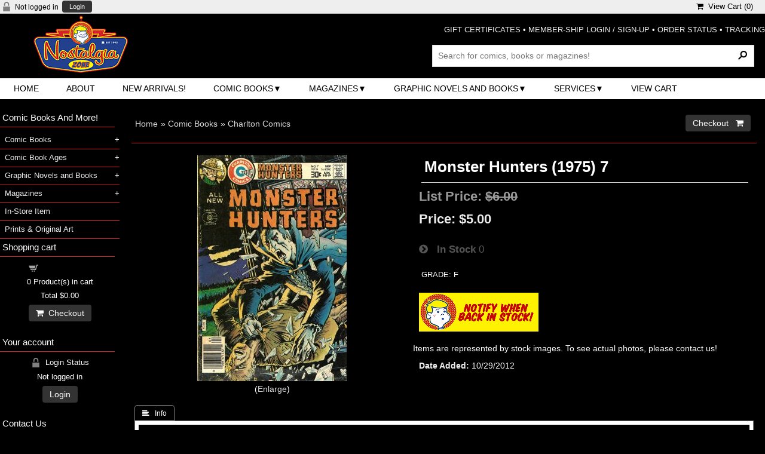

--- FILE ---
content_type: text/html
request_url: https://www.nostalgiazone.com/proddetail.asp?prod=MonsterHunters%281975%290007%28C%29Char
body_size: 56761
content:
<!DOCTYPE html>
<html><!-- #BeginTemplate "Templates/project.dwt" --><!-- DW6 -->
<head>

<meta charset="utf-8">
<meta name="viewport" content="width=device-width, initial-scale=1">
<!-- #BeginEditable "doctitle" -->
<title>Nostalgia Zone Buy, Sell and Trade: Monster Hunters (1975) 7 </title>
<meta name="Description" content="GRADE: F">
<!-- #EndEditable -->
<script async src="https://www.googletagmanager.com/gtag/js?id=G-JQDS2BBZEC"></script><script>	window.dataLayer = window.dataLayer || [];	function gtag(){dataLayer.push(arguments);}	gtag('js', new Date());	gtag('config', 'G-JQDS2BBZEC');</script>

<link href="css/ectcart.css?ver=116202582412AM" rel="stylesheet" type="text/css" />
<script src="js/ectcart.js?ver=116202582412AM"></script>

<link href="css/ectstylebase.css?ver=116202582412AM" rel="stylesheet" type="text/css" />

<link href="css/ectstyleproduct2.css?ver=116202582412AM" rel="stylesheet" type="text/css" />

<link href="css/ectstyleqbuy1.css?ver=116202582412AM" rel="stylesheet" type="text/css" />

<link href="css/ectstyledetails1.css?ver=116202582412AM" rel="stylesheet" type="text/css" />
<style>div.reviewprod,div.scwrap,div.scprice,div.sccarttotal,div.minicartcnt,div.ectsoftwrapper,div.qbuywrapper,div.tabpanelcontent,ul.TabbedPanelsTabGroup > li.TabbedPanelsTab,div.minimailsignup,select.prodfilter:not([multiple]), select.prodoption:not([multiple]){background-color:#000;color: #FFF;}a.ectlink:link,a.ectlink:visited,a.ectlink:active,li.ectmenuhassub1 > a{color:#EEE;}div.detaildescription,div.detailshortdescription{color:#FFF;background-color:#000}div.detailname h1{color:#FFF;}div.prodprice,div.prodid,div.prodcurrency,div.prodsku,div.proddateadded,div.prodmanufacturer,div.proddescription,div.ectbreadcrumb,div.catdesc{color:#EEE;}div.detailprice,div.detailid,div.detailcurrency,div.detailsku,div.detaildateadded,div.detailmanufacturer,div.reviews,div.previousnext,div.optiontext{color:#EEE;}div.category{width:49%;}
@media screen and (max-width: 800px) {div.category{width:99%;}}
div.product{width:32.3333333333333%;}
@media screen and (max-width: 800px) {div.product{width:49%;}}
@media screen and (max-width: 480px) {div.product{width:99%;}}
</style>
<link href="css/style.css" rel="stylesheet">
<link rel="stylesheet" href="https://cdnjs.cloudflare.com/ajax/libs/font-awesome/4.7.0/css/font-awesome.min.css">
<!-- #BeginEditable "head" -->
<meta property="og:type" content="product" />
<meta property="og:image" content="https://www.nostalgiazone.com/prodimages/large/MonsterHunters(1975)0007(C)Char-1.jpg">

<link href="SpryAssets/SpryTabbedPanels.css" rel="stylesheet" type="text/css" />
<script src="SpryAssets/SpryTabbedPanels.js"></script>
<!-- #EndEditable -->
<script>
	ect_megamenu('#FFF');
</script>
</head>

<body>
<div id="maincontainer">
  <div class="topsocial">
    <div class="topleftlinks">
      
<script>
var sfextensionabs='asp',
	xxPlsEntr="Please enter a value in the field",xxValEm="Please enter a valid email address.",xxRecapt="Please show you are a real human by completing the reCAPTCHA test",xxEFEm="Your Email",
	xxEFNam="Your Name",xxEFCmt="Your Comments",xxContUs="Contact Us",xxAskQue="&#xf27a; &nbsp;&nbsp;Ask A Question",xxCUBlur="Ask us a question about any of our store products or services and we\'ll get back to you right away.",
	xxEmFrnd="&#xf0e0; &nbsp;&nbsp;Email A Friend",xxEFBlr="Let your friends know all about the great deals that are on offer at this site. Just fill in the details below and click &quot;Send&quot;.",xxAccSuc="Your account was created successfully",xxMinLen="Please enter at least 6 characters in the field",
	xxAQBlr="Ask us a question about any of our store products and we'll get back to you right away.",xxPwd="Password",xxNow="now",xxInSecs="in %s seconds",xxName="Full Name",
	xxFulNam="This message will not be shown again.\nPlease be sure to enter your first and last name in the field",xxLOSuc="You have logged out successfully!",xxLISuc="Login Successful!",xxMesSuc="Your message was delivered successfully.";
var clientaddressoncreateacct=false,extraclientfield1="",extraclientfield2="",
	extraclientfield1required=false,extraclientfield2required=false,
	loginhash='4df34fedd362ff9bc0321b6cd56d94517df3aea4dab0716f43130256879f1b56',
	customeraccounturl="",
	recaptchasitekey='',nacaptchawidgetid='',nacaptchaok=false,nacaptcharesponse=false,contactcaptchawidgetid='',contactcaptchaok=false,contactcaptcharesponse=false,askqproductid='',
	lastloginattempt,checkedfullname=false,contactusthanks="",emailfriendthanks="",askaquestionthanks="",
	recaptchaenabled2=false,recaptchaenabled8=false,nocustomerloginpwlimit=false,
	nomailinglist=false,
	storeurlssl="",checkoutmode="",
	clientloginref="",clientloginref_sess="",

	loginrefurl=[];
</script>
<div id="softopaquediv" class="ectopaque" style="display:none" onclick="if(event.target==this)hideaccounts()" tabindex="0"><div class="ectsoftwrapper"><div class="scart scclose" role="img" onclick="hideaccounts()" title="Close Window"></div>
<div style="display:none;text-align:center" id="ectsoftpreload"><img style="margin:30px" src="images/preloader.gif" alt="Loading" class="ectpreloader"><br><br><input style="font-size:16px" class="ectbutton" type="button" value="Pause" onclick="document.getElementById('ectloadinggif').src='images/preloader.png'"></div>
<div id="ectsfsuccess" class="ectsfsuccess"></div>
<div class="sfcontact" id="ectcontactdiv" style="display:none">
<div class="softformheader" id="cuheader"></div>
<div id="contactblurb" class="contactblurb"></div>
<div class="ectsf2col"><div class="redstar"><label class="ectlabel" for="yourname">Your Name</label></div><div><input type="text" id="yourname" placeholder="Your Name" aria-required="true"></div></div>
<div class="ectsf2col"><div class="redstar"><label class="ectlabel" for="youremail">Your Email</label></div><div><input type="text" id="youremail" placeholder="Your Email" aria-required="true"></div></div>
<div class="ectsf2col"><div class="redstar"><label class="ectlabel" for="yourcomments">Your Comments</label></div><div><textarea class="softcomments" id="yourcomments" placeholder="Your Comments" aria-required="true"></textarea></div></div>
<div class="softformsend"><button type="button" class="ectbutton " id="contactsend" onclick="">Send</button><button type="button" class="ectbutton" onclick="hideaccounts()">Close Window</button></div>
</div>
<div class="sflogin" id="loginacctdiv" style="display:none">
<div class="softformheader" id="liaccterrordiv">Login Details</div>
<div class="ectsf2col"><div class="redstar"><label class="ectlabel" for="liemail">Email</label></div><div><input type="email" id="liemail" placeholder="Email" aria-required="true" disabled></div></div>
<div class="ectsf2col"><div class="redstar"><label class="ectlabel" for="lipass">Password</label></div><div><input type="password" id="lipass" placeholder="Password" aria-required="true" autocomplete="off"></div></div>
<div class="ectsf2col"><div class="softformjright"><input type="checkbox" class="ectcheckbox" id="licook"></div><div><label class="ectlabel" for="licook">Remember login on this computer?</label></div></div>
<div class="softformsend"><input type="button" value="Submit" class="ectbutton cartaccountlogin" id="cartaccountlogin" onclick="checkloginaccount()"><input type="button" value="New Account" class="ectbutton newaccount" onclick="displaynewaccount()"><input type="button" value="Forgot Password?" class="ectbutton forgotpassword" onclick="ectgonoabs('clientlogin.asp?mode=lostpassword')"></div>
</div>
<div class="sfnewaccount" id="newacctdiv" style="display:none">
<div class="softformheader" id="accounterrordiv">New Account</div>
<div class="ectsf2col"><div class="redstar"><label class="ectlabel" for="naname">Full Name</label></div><div><input type="text" id="naname" placeholder="Full Name" aria-required="true"></div></div>
<div class="ectsf2col"><div class="redstar"><label class="ectlabel" for="naemail">Email</label></div><div><input type="email" id="naemail" placeholder="Email" aria-required="true"></div></div>
<div class="ectsf2col"><div class="redstar"><label class="ectlabel" for="pass">Password</label></div><div><input type="password" id="pass" placeholder="Password" autocomplete="off" aria-required="true"></div></div>
<div class="ectsf2col">
<div class="softformjright"><input type="checkbox" class="ectcheckbox" id="allowemail" value="ON"></div>
<div><label class="ectlabel" for="allowemail">Allow Promotional Emails</label><div class="cartacclogineverdivulge">(We will never divulge your email to a 3rd party)</div></div>
</div>
<div class="softformsend"><input type="button" value="Create Account" class="ectbutton createaccount" onclick="checknewaccount()"></div>
</div>
</div>
</div>
<script>document.body.appendChild(ectById("softopaquediv"));</script>
<div class="minicartoneline">
	<div class="minicartoneline1"><img src="images/minipadlock.png" alt=""></div>

	<div class="minicartoneline2">Not logged in</div>
	<div class="minicartoneline3"><button type="button" class="ectbutton ectlink mincart" onclick="displayloginaccount()">Login</button></div>

</div>

    </div>
    
<div class="ectdp_minicartmainwrapper_ct" id="ectdp_minicartmainwrapper_ct">

<div class="ectdp_minicartmainwrapper">
    
	<div class="minicartcnt_dp ectdp_minicartopen" onmouseover="domcopen()" onmouseout="startmcclosecount()">
	<img src="images/arrow-down.png" style="vertical-align:text-top;" width="16" height="16" alt="Shopping cart" /> &nbsp;<a class="ectlink mincart" href="https://www.nostalgiazone.com/cart.asp"><i class="w3-margin-right fa  fa-shopping-cart"></i> &nbsp;View Cart (<span class="ectMCquant">0</span>)</a>
	</div>
    <div class="ectdp_minicartcontainer" id="ectdp_minicartcontainer" style="display:none;" onmouseover="domcopen()" onmouseout="startmcclosecount()">
<div class="minicartcnt_dp ectdp_empty">Your shopping cart is currently empty</div><div class="minicartcnt_dp"><button type="button" class="ectbutton dpminicartclose" onclick="domcclose()"><i class="w3-margin-right fa fa-close"></i> &nbsp;Close</button></div>
    </div>
</div>

</div>
<script>
var mctmrid=0,ajaxobj,ajaxobjrf;
function domcopen(){
	clearTimeout(mctmrid);
	document.getElementById('ectdp_minicartcontainer').style.display='';
}
function domcclose(){
	document.getElementById('ectdp_minicartcontainer').style.display='none';
}
function startmcclosecount(){
	mctmrid=setTimeout("domcclose()",400);
}
function mcpagerefresh(){
	if(ajaxobj.readyState==4){
		//document.getElementById('ectdp_minicartmainwrapper_ct').innerHTML=ajaxobj.responseText;
		document.location.reload();
	}
}
function refreshmcwindow(){
	if(ajaxobjrf.readyState==4){
		//alert(ajaxobjrf.responseText);
		document.getElementById('ectdp_minicartmainwrapper_ct').innerHTML=ajaxobjrf.responseText;
	}
}
function dodeleteitem(cartid){
	ajaxobj=window.XMLHttpRequest?new XMLHttpRequest():new ActiveXObject("MSXML2.XMLHTTP");
	ajaxobj.onreadystatechange=mcpagerefresh;
	ajaxobj.open("GET", "vsadmin/miniajaxdropdowncart.asp?action=deleteitem&cartid="+cartid,true);
	ajaxobj.setRequestHeader("Content-type","application/x-www-form-urlencoded");
	ajaxobj.send('');
}
function dorefreshmctimer(){
	setTimeout("dorefreshmc()",1000);
}
function dorefreshmc(){
	ajaxobjrf=window.XMLHttpRequest?new XMLHttpRequest():new ActiveXObject("MSXML2.XMLHTTP");
	ajaxobjrf.onreadystatechange=refreshmcwindow;
	ajaxobjrf.open("GET", "vsadmin/miniajaxdropdowncart.asp?action=refresh",true);
	ajaxobjrf.setRequestHeader("Content-type","application/x-www-form-urlencoded");
	ajaxobjrf.send('');
}
function addOnclick(elem, func) {
    var old=elem.onclick;
    if(typeof elem.onclick!='function'){
        elem.onclick=func;
    }else{
        elem.onclick=function(){
            if(old) old();
            func();
        };        
    }
}
function addbuttonclickevent(){
	var buybuttons=document.getElementsByClassName('buybutton');
	for(var i = 0; i < buybuttons.length; i++) {
		var buybutton=buybuttons[i];
		addOnclick(buybutton, dorefreshmctimer);
	}
}
if(window.addEventListener){
	window.addEventListener("load",addbuttonclickevent);
}else if(window.attachEvent)
    window.attachEvent("load", addbuttonclickevent);
</script>

  </div>
  <div id="header">
      <div class="logo"> <img src="images/logo.gif" width="270" height="96" border="0" alt="logo" /> </div>
      <div class="hdrR"> <span class="toptextlinks"> <a href="giftcertificate.asp">GIFT CERTIFICATES</a> &bull; <a href="clientlogin.asp">MEMBER-SHIP LOGIN / SIGN-UP</a> &bull; <a href="orderstatus.asp">ORDER STATUS</a> &bull; <a href="tracking.asp">TRACKING</a><br />
        <br />
        </span>
        <div class="searchbox">
          <div class="search_bg">
            <form method="post" action="search.asp">
              <input type="hidden" name="posted" value="1">
              <input type="hidden" name="nobox" value="true">
              <input type="text" name="stext" class="search_text" placeholder="Search for comics, books or magazines!" aria-label="Search Products" aria-label="Search Products">
              <input type="submit" class="search_button" value="&#160;">
            </form>
          </div>
        </div>
      </div>
      <div class="clr"></div>

      <div class="menu-container">
			<!-- mega menu start -->
				        <nav class="ectmegamenu">
				          <ul>
				            <!-- 3 links, no drop downs -->
				            <li><a href="default.asp">Home</a></li>
				            <li><a href="about.asp">About</a></li>
				            <li><a href="products.asp?cat=New+Arrivals%21&sortby=9&filter=">New Arrivals!</a></li>
			            <!-- third mega menu display - 1 column -->
				            <li><a href="categories.asp?cat=Comic+Books">Comic Books</a>
				              <ul>
				                <li><a href="products.asp?cat=3D+Comics">3D Comics</a></li>
				                <li><a href="products.asp?cat=ACG+Comics">ACG Comics</a></li>
				                <li><a href="products.asp?cat=Alt-Indie+Comics+(F+to+NM)">Alt-Indie Comics (F to NM)</a></li>
				                <li><a href="products.asp?cat=Alt-Indie+Comics+(Graded)">Alt-Indie Comics (Graded)</a></li>
				                <li><a href="products.asp?cat=Archie+Comics">Archie Comics</a></li>
				                <li><a href="products.asp?cat=Archie+Comic+Digests">Archie Comic Digests</a></li>
				                <li><a href="products.asp?cat=Archie+Non-Humor+Comics">Archie Non-Humor Comics</a></li>
				                <li><a href="products.asp?cat=Atlas+%2F+Pre-Hero+Marvel+Comics">Atlas / Pre-Hero Marvel Comics</a></li>
				                <li><a href="products.asp?cat=Atlas+%2F+Seaboard+Comics">Atlas / Seaboard Comics</a></li>
				                <li><a href="products.asp?cat=Car+Comics">Car Comics</a></li>
				                <li><a href="products.asp?cat=Charlton+Comics">Charlton Comics</a></li>
				                <li><a href="products.asp?cat=Classics+Illustrated+Comics">Classics Illustrated Comics</a></li>
				                <li><a href="products.asp?cat=Comic+Reprints">Comic Reprints</a></li>
				                <li><a href="products.asp?cat=Crime+Comics">Crime Comics</a></li>
				                <li><a href="products.asp?cat=DC+Comics+(F+to+NM)">DC Comics (F to NM)</a></li>
				                <li><a href="products.asp?cat=DC+Comics+(Graded)">DC Comics (Graded)</a></li>
				                <li><a href="products.asp?cat=DC+Comic+Digests">DC Comic Digests</a></li>
				                <li><a href="products.asp?cat=DC+Humor+Comics">DC Humor Comics</a></li>
				                <li><a href="products.asp?cat=DC+%2F+Whitman+Comics">DC / Whitman Comics</a></li>
				                <li><a href="products.asp?cat=Dell+%2F+Gold+Key+%2F+Whitman+Comics">Dell / Gold Key / Whitman Comics</a></li>
				                <li><a href="products.asp?cat=Dennis+The+Menace+Comics">Dennis The Menace Comics</a></li>
				                <li><a href="products.asp?cat=Dennis+The+Menace+Comic+Digests">Dennis The Menace Comic Digests</a></li>
				                <li><a href="products.asp?cat=Disney+Comics+(F+to+NM)">Disney Comics (F to NM)</a></li>
				                <li><a href="products.asp?cat=Disney+Comics+(Graded)">Disney Comics (Graded)</a></li>
				                <li><a href="products.asp?cat=Disney+Comic+Digests">Disney Comic Digests</a></li>
				                <li><a href="products.asp?cat=Disney+Comic+Digests">Disney Movie Comics</a></li>
				                <li><a href="products.asp?cat=EC+Comics">EC Comics</a></li>
				                <li><a href="products.asp?cat=EC+Comics+Reprint+(F+to+NM)">EC Comics Reprint (F to NM)</a></li>
				                <li><a href="products.asp?cat=EC+Comics+Reprint+(Graded)">EC Comics Reprint (Graded)</a></li>
				                <li><a href="products.asp?cat=Fawcett+Comics">Fawcett Comics</a></li>
				                <li><a href="products.asp?cat=Felix+The+Cat+Comics">Felix The Cat Comics</a></li>
				                <li><a href="products.asp?cat=Fiction+House+Comics">Fiction House Comics</a></li>
				                <li><a href="products.asp?cat=Foreign+Comics">Foreign Comics</a></li>
				                <li><a href="products.asp?cat=Giveaway+Comics">Giveaway Comics</a></li>
				                <li><a href="products.asp?cat=Gold+Key+Comic+Digests">Gold Key Comic Digests</a></li>
				                <li><a href="products.asp?cat=Harvey+Comics">Harvey Comics</a></li>
				                <li><a href="products.asp?cat=Harvey+Non-Humor+Comics">Harvey Non-Humor Comics</a></li>
				                <li><a href="products.asp?cat=Horror+Comics">Horror Comics</a></li>
				                <li><a href="products.asp?cat=Humor+Comics">Humor Comics</a></li>
				                <li><a href="products.asp?cat=Image+Comics">Image Comics</a></li>
				                <li><a href="products.asp?cat=Jay+Ward+Comics">Jay Ward Comics</a></li>
				                <li><a href="products.asp?cat=Lev+Gleason+Comics">Lev Gleason Comics</a></li>
				                <li><a href="products.asp?cat=King+Comics">King Comics</a></li>
				                <li><a href="products.asp?cat=Marvel+Comics+(F+to+NM)">Marvel Comics (F to NM)</a></li>
				                <li><a href="products.asp?cat=Marvel+Comics+(Graded)">Marvel Comics (Graded)</a></li>
				                <li><a href="products.asp?cat=Marvel+Comic+Digests">Marvel Comic Digests</a></li>
				                <li><a href="products.asp?cat=Miscellaneous+Comics">Miscellaneous Comics</a></li>
				                <li><a href="products.asp?cat=Movie+Comics">Movie Comics</a></li>
				                <li><a href="products.asp?cat=Music+Comics">Music Comics</a></li>
				                <li><a href="products.asp?cat=Mystery+and+Suspense+Comics">Mystery and Suspense Comics</a></li>
				                <li><a href="products.asp?cat=Newspaper+Strip+Comic+Reprints">Newspaper Strip Comic Reprints</a></li>
				                <li><a href="products.asp?cat=Paul+Terry+Comics">Paul Terry Comics</a></li>
				                <li><a href="products.asp?cat=The+Phantom+Comics">The Phantom Comics</a></li>
				                <li><a href="products.asp?cat=Quality+Comics">Quality Comics</a></li>
				                <li><a href="products.asp?cat=Religious+Comics">Religious Comics</a></li>
				                <li><a href="products.asp?cat=Romance+Comics">Romance Comics</a></li>
				                <li><a href="products.asp?cat=Sports+Comics">Sports Comics</a></li>
				                <li><a href="products.asp?cat=Star+Wars+Comics">Star Wars Comics</a></li>
				                <li><a href="products.asp?cat=Tower+Comics">Tower Comics</a></li>
				                <li><a href="products.asp?cat=Treasury-Size+Comics">Treasury-Size Comics</a></li>
				                <li><a href="products.asp?cat=TV+Comics">TV Comics</a></li>
				                <li><a href="products.asp?cat=Underground+Comics">Underground Comics</a></li>
				                <li><a href="products.asp?cat=Under-Sized+Comics">Under-Sized Comics</a></li>
				                <li><a href="products.asp?cat=War+Comics">War Comics</a></li>
				                <li><a href="products.asp?cat=Western+Comics">Western Comics</a></li>
				              </ul>
				            </li>
				            <!-- third mega menu display - 1 column -->
				            <li><a href="categories.asp?cat=Magazines">Magazines</a>
				              <ul>
				                <li><a href="products.asp?cat=Fanzines+and+Oversize">Fanzines and Oversize</a></li>
				                <li><a href="products.asp?cat=Foreign+Magazines">Foreign Magazines</a></li>
				                <li><a href="products.asp?cat=Magazines">Magazines</a></li>
				              </ul>
				            </li>
				            <!-- third mega menu display - 1 column -->
						    <li><a href="categories.asp?cat=Graphic+Novels+and+Books">Graphic Novels and Books</a>
							  <ul>
								<li><a href="products.asp?cat=Activity+Books">Activity Books</a></li>
								<li><a href="products.asp?cat=Over-Sized+Books">Over-Sized Books</a></li>
								<li><a href="products.asp?cat=Paperback+Books">Paperback Books</a></li>
							  </ul>
				            </li>
				            <!-- third mega menu display - 1 column -->
				            <li><a href="#">Services</a>
				              <ul>
				                <li><a href="clientlogin.asp">Your Account</a></li>
				                <li><a href="orderstatus.asp">Order Status</a></li>
				                <li><a href="tracking.asp">Order tracking</a></li>
				                <li><a href="giftcertificate.asp">Gift Certificates</a></li>
				              </ul>
				            </li>
				            <!-- single link display -->
				            <li><a href="cart.asp">View Cart</a></li>
				          </ul>
				        </nav>
    	<!-- mega menu end -->
    </div>
  </div>
  <div id="mainwrapper">
    <div id="maincontent" role="main"> <!-- #BeginEditable "Body" -->
<div class="store">
<script src="https://www.paypal.com/sdk/js?client-id=BAAfU2-nUkeq_6OynLtAu5GaEWoAT4UqMeriNe1CdK4Zjgwp5wrE1kBCnXPM20OZuQqDNzBiTI_-As0htI&currency=USD&components=messages" data-partner-attribution-id="EcommerceTemplates_Ecom_PPCP"></script>

<div id="notifyinstockcover" class="ectopaque" style="display:none" onclick="if(event.target==this)this.style.display='none'" tabindex="0">
	<div class="ectsoftwrapper"><div class="scart scclose" role="img" onclick="closeinstock()" title="Close Window"></div>
		<div class="softformheader">We're really sorry...</div>
		<div style="margin:20px;text-align:center"><h2>We don't currently have that one in stock</h2></div>
		<div style="padding:20px;text-align:center;font-weight:bold;">Please add your email and we'll notify you when it's back</div>
		<div style="padding:20px;" class="ectsf2col"><div><label class="ectlabel" for="nsemailadd">Email</label></div><div><input class="ectinput" id="nsemailadd" type="text"></div></div>
		<div class="softformsend"><input type="button" class="ectbutton" value="Email Me" onclick="regnotifystock()"></div>
	</div>
</div>
<input type="hidden" id="hiddencurr" value="$0.00"><div id="opaquediv" class="ectopaque" style="display:none" onclick="if(event.target==this)this.style.display='none'" tabindex="0"></div><script>
/* <![CDATA[ */
var xxAddWiL="The following items have been added to the wish list: ",xxBakOpt="Some of these options are not currently in stock but are available to back order.",xxCarCon="Cart contents",xxClkHere="click here",xxClsWin="Close Window",xxCntShp="Continue Shopping",xxCntTax="Country Tax",xxDigits="Please enter only digits in this field.",xxDscnts="Discounts",xxEdiOrd="Edit Order",xxEntMul="Please enter a quantity for at least one option.",xxHasAdd="has been added",xxInStNo="You will be notified by email when the product is back in stock.",xxInvCha="The following characters are invalid:",xxListPrice="<div class=\"origprice\">List Price: <span class=\"liststrike\">%s</span></div>",xxAddToC="&#xf290; &nbsp;&nbsp;Add to Cart",xxNotBaS="Notify when back in stock",xxNotSto="The following product isn't currently available in our store",xxBakOrd="Back Order &nbsp;&nbsp;&#xf290;",xxOpSkTx=" (%s)",xxOptOOS="I'm sorry, that particular option is currently out of stock",xxOutStok="Out&nbsp;of&nbsp;Stock",xxPrd255="Please enter a maximum of 255 chars in the field indicated.",xxPrdChs="Please choose from the available product options.",xxPrdEnt="Please enter a value where indicated.",xxPrice="Price",xxSCAdOr="The following items have been added to your order.",xxSCBakO="Item not currently in stock but placed on back order - select &quot;Edit Order&quot; to modify purchase.",xxSCCarT="Cart total",xxSCItem="item(s)",xxSCStkW="STOCK WARNING: Low stock on selected item, please click &quot;Edit Order&quot; to accept stock level.",xxCOTxt="Checkout &nbsp;&nbsp;&#xf07a;",xxValEm="Please enter a valid email address.";
var currencyseparator=' ',extension='.asp',extensionabs='asp',imgsoftcartcheckout='<input type="button" value="Checkout &nbsp;&nbsp;&#xf07a;" class="ectbutton sccheckout" onclick="ectgonoabs(\'cart.asp\')">',notifybackinstock=true,pricezeromessage="",showinstock=true,showtaxinclusive=0,storeurlssl='https://www.nostalgiazone.com/',tax=0,txtcollen=8000,usestockmanagement=true,yousavetext="",zero2dps='0.00',currFormat1='',currFormat2='',currFormat3='',currSymbol1='',currSymbol2='',currSymbol3='',currRate1=0,currRate2=0,currRate3=0;

function updateoptimage(theitem,themenu,opttype){
var imageitemsrc='',mzitem,theopt,theid,imageitem,imlist,imlistl,fn=window['updateprice'+theitem];
fn();
if(opttype==1){
	theopt=document.getElementsByName('optn'+theitem+'x'+themenu);
	for(var i=0; i<theopt.length; i++){
		if(theopt[i].checked)theid=theopt[i].value;
		ectremoveclass(theopt[i],'ectwarning');
	}
}else{
	theopt=ectById('optn'+theitem+'x'+themenu);
	ectremoveclass(theopt,'ectwarning');
	theid=theopt.options[theopt.selectedIndex].value;
}

	if(imageitem=ectById((globalquickbuyid!==''?'qb':'prod')+"image"+theitem)){
		if(altimage_small!=''){
			if(typeof(imageitem.src)!='unknown')imageitem.src=vsdecimg(altimage_small);
		}else if(aIM[theid]){
			if(typeof(imageitem.src)!='unknown')imageitem.src=vsdecimg(aIM[theid]);
		}
	}
	altimage_small='';
	altimage_large='';
}
function updateprodimage2(isqb,theitem,isnext){
var imlist=pIM[theitem];
if(!pIX[theitem])pIX[theitem]=0;
if(isnext) pIX[theitem]++; else pIX[theitem]--;
if(pIX[theitem]<0) pIX[theitem]=imlist.length-1;
if(pIX[theitem]>=imlist.length) pIX[theitem]=0;
if(ectById((isqb?'qb':'prod')+"image"+theitem)){
	var telem=ectById((isqb?'qb':'prod')+"image"+theitem);
	var imgsrc=vsdecimg(imlist[pIX[theitem]]);
	var fileext=imgsrc.split('.').pop().toLowerCase();
	telem.src='';
	if(ectisvideoext(fileext)){
		if(telem.nodeName.toUpperCase()!='VIDEO') telem=swapimgandvideoelem(telem,'video');
	}else{
		if(telem.nodeName.toUpperCase()!='IMG') telem=swapimgandvideoelem(telem,'img');
	}
	telem.src=imgsrc;
}
ectById((isqb?'qb':'extra')+"imcnt"+theitem).innerHTML=pIX[theitem]+1;

return false;
}

/* ]]> */
</script>
<script>
/* <![CDATA[ */pIX[999]=0;pIM[999]=['prodimages/giant/MonsterHunters(1975)0007(C)Char-1.jpg'];
function showgiantimage(){

document.getElementById('giantimgspan').style.display='';
document.getElementById('mainbodyspan').style.display='none';
displayprodimagenum(999,pIX[0]?pIX[0]:0);

}
function hidegiantimage(){
document.getElementById('giantimgspan').style.display='none';
document.getElementById('mainbodyspan').style.display='';
return(false);
}
function showgiantrightleft(doshow){
	document.getElementById('giantimgleft').style.display=document.getElementById('giantimgright').style.display=doshow?'':'none';
}
function displayprodimagenum(theitem,imagenum){
var imlist=pIM[theitem];
pIX[theitem]=imagenum;
if(document.getElementById("prodimage"+theitem)){
	var telem=document.getElementById("prodimage"+theitem);
	var imgsrc=vsdecimg(altimage_large!=''?altimage_large:imlist[pIX[theitem]]);
	var fileext=imgsrc.split('.').pop().toLowerCase();
	telem.src='';
	if(ectisvideoext(fileext)){
		if(telem.nodeName.toUpperCase()!='VIDEO') telem=swapimgandvideoelem(telem,'video');
	}else{
		if(telem.nodeName.toUpperCase()!='IMG') telem=swapimgandvideoelem(telem,'img');
	}
	telem.src=imgsrc;
}
if(document.getElementById("extraimcnt"+theitem))document.getElementById("extraimcnt"+theitem).innerHTML=pIX[theitem]+1;
return false;
}
/* ]]> */
</script>

<div id="giantimgspan" class="ectopaque" style="display:none" onclick="if(event.target==this)hidegiantimage()" tabindex="0">
	<div class="giantimgdiv" style="display:flex;background-color:#FFFFFF;width:98%;height:97%;margin:1%;border-radius:8px;box-shadow:5px 5px 2px #666;overflow-x:auto">

		<div class="giantimg" style="margin:3px 10px 4px 4px;flex-grow:1">
			<div class="giantimgheader">
				<div class="giantimgclose scclose" role="img" onclick="hidegiantimage()" title="Close Window"></div>
				<div class="giantimgname" style="text-align:center;margin:9px;font-size:1.3em"><a href="#" onclick="return hidegiantimage()">Monster Hunters (1975) 7 </a></div>
			</div>
			<div style="position:relative;display:inline-block">
				<img class="giantimage allprodimages" id="prodimage999" src="" alt="Monster Hunters (1975) 7 ">

			</div>
		</div>
		<div style="clear:both;margin-bottom:10px"></div>
	</div>
</div>
<div id="mainbodyspan" class="proddetail MonsterHunters(1975)0007(C)Char" itemscope itemtype="http://schema.org/Product"><link itemprop="mainEntityOfPage" href="proddetail.asp?prod=MonsterHunters%281975%290007%28C%29Char"><form method="post" id="ectform0" action="cart.asp" onsubmit="return formvalidator0(this)"><script>/* <![CDATA[ */function formvalidator0(theForm){
var fvsuccess=true;
if(fvsuccess) gtag("event","add_to_cart",{ currency:'USD',value:5.00,items:[{item_id:'MonsterHunters(1975)0007(C)Char',item_name:'Monster Hunters (1975) 7 ',index:0,item_category:'Charlton Comics',price:5.00,quantity:1}]});
return(fvsuccess);}
/* ]]> */</script><div class="catnavandcheckout catnavdetail"><div class="catnavigation catnavdetail"><a class="ectlink" href="categories.asp">Home</a><div class="ectbreadcrumb">&raquo; <a class="ectlink" href="categories.asp?cat=Comic+Books">Comic Books</a></div><div class="ectbreadcrumb">&raquo; <a class="ectlink" href="products.asp?cat=Charlton+Comics">Charlton Comics</a></div></div>
<div class="catnavcheckout"><input type="button" value="Checkout &nbsp;&nbsp;&#xf07a;" class="ectbutton checkoutbutton" onclick="ectgonoabs('cart.asp')"></div></div>
<div itemprop="image" itemscope itemtype="https://schema.org/ImageObject" class="detailimage allprodimages ectnomagicimage"><img itemprop="url" id="prodimage0" class="detailimage allprodimages" src="prodimages/large/MonsterHunters(1975)0007(C)Char-1.jpg" alt="Monster Hunters (1975) 7 "><div class="imagenavigator detailimagenavigator">&nbsp; <span class="extraimage extraimgnumof"><a class="ectlink" href="javascript:showgiantimage()">Enlarge</a></span> &nbsp;</div></div><div class="detailname"><h1 itemprop="name">Monster Hunters (1975) 7 </h1></div><div class="detaillistprice" id="listdivec0"><div class="origprice">List Price: <span class="liststrike">$6.00</span></div></div><div class="detailprice" itemprop="offers" itemscope itemtype="http://schema.org/Offer"><meta itemprop="priceCurrency" content="USD"><strong>Price:</strong> <span class="price" id="pricediv0" itemprop="price" content="5.00">$5.00</span><link itemprop="url" href="proddetail.asp?prod=MonsterHunters%281975%290007%28C%29Char"> <div data-pp-message data-pp-amount="5" class="paylaterquote detailpaylaterquote"></div>
</div><div class="detailinstock"><span class="detailinstocklabel"><i class="w3-margin-right fa fa-chevron-circle-right"></i> &nbsp;&nbsp;In Stock</span> 0</div><div class="detailshortdescription">GRADE: F</div><div class="addtocart detailaddtocart detailoutofstock"><img style="cursor:pointer" src="images/notify.gif" class="notifystock detailnotifystock" onclick="return notifyinstock(false,'MonsterHunters(1975)0007(C)Char','MonsterHunters(1975)0007(C)Char',0)" alt="Notify when back in stock"></div><div class="detailcontentregion detailregionid1">Items are represented by stock images. To see actual photos, please contact us!</div>
<div class="detaildateadded"><div class="detaildateaddedlabel">Date Added</div><div class="detaildateaddeddate">10/29/2012</div></div><div class="detaildescription detaildescriptiontabs"><div class="TabbedPanels" id="TabbedPanels1"><ul class="TabbedPanelsTabGroup"><li class="TabbedPanelsTab" tabindex="0">&#xf036;&nbsp;&nbsp;&nbsp;Info</li></ul><div class="TabbedPanelsContentGroup"><div class="tabpanelcontent" itemprop="description">GRADE: F<br>CONDITION NOTES: None<br>GENERAL NOTES: September 1976<br>Mike Zeck cover art<br><br>"Statuette"<br>Steve Clement script, Enrique Nieto art<br><br>"A Fitting Wife"<br>Joe Molloy script, Nieto-esque Marti art<br><br>"Blood Oath"<br>Mike Zeck story and art<br><br>"Curse of the Leopard Man!"<br>Tom Sutton art</div></div></div><script>var TabbedPanels1=new Spry.Widget.TabbedPanels("TabbedPanels1");</script></div><div class="previousnext"><a class="ectlink" href="proddetail.asp?prod=MidnightTales%281972%290016%28R%29Char"><strong>&laquo; Previous</strong></a> | <a class="ectlink" href="proddetail.asp?prod=MonsterHunters%281975%290008%28R%29Char"><strong>Next &raquo;</strong></a></div><div class="searchwords"><div class="searchwordsheading"><i class="w3-margin-right fa fa-search"></i> Search words</div><a class="ectlink searchwords" href="search.asp?pg=1&amp;stext="></a> <a class="ectlink searchwords" href="search.asp?pg=1&amp;stext=Charlton+Comics">Charlton Comics</a> <a class="ectlink searchwords" href="search.asp?pg=1&amp;stext=September+1976">September 1976</a> <a class="ectlink searchwords" href="search.asp?pg=1&amp;stext=Steve+Clement">Steve Clement</a> <a class="ectlink searchwords" href="search.asp?pg=1&amp;stext=Enrique+Nieto">Enrique Nieto</a> <a class="ectlink searchwords" href="search.asp?pg=1&amp;stext=Joe+Molloy">Joe Molloy</a> <a class="ectlink searchwords" href="search.asp?pg=1&amp;stext=Marti">Marti</a> <a class="ectlink searchwords" href="search.asp?pg=1&amp;stext=Mike+Zeck">Mike Zeck</a> <a class="ectlink searchwords" href="search.asp?pg=1&amp;stext=Tom+Sutton">Tom Sutton</a></div><div class="socialmediabuttons"><div class="socialmediabutton smaskaquestion"><input type="button" value="&#xf27a; &nbsp;&nbsp;Ask A Question" class="ectbutton smaskaquestion" onclick="displayectcontact('askquestion','MonsterHunters%281975%290007%28C%29Char')"></div><div class="socialmediabutton smlinkedin"><script src="//platform.linkedin.com/in.js">lang:en_US</script><script type="IN/Share" data-url="https://www.nostalgiazone.com/proddetail.asp?prod=MonsterHunters%281975%290007%28C%29Char" data-counter="right"></script></div><div class="socialmediabutton smtwitter"><script async src="https://platform.twitter.com/widgets.js"></script><a class="twitter-share-button" lang="" href="https://twitter.com/intent/tweet" data-size="default" data-url="https://www.nostalgiazone.com/proddetail.asp?prod=MonsterHunters%281975%290007%28C%29Char">Tweet</a></div><div class="socialmediabutton smpinterest"><a data-pin-do="buttonBookmark" data-pin-save="true" href="https://www.pinterest.com/pin/create/button/"></a><script async defer src="//assets.pinterest.com/js/pinit.js"></script></div><div class="socialmediabutton smfacebook"><div id="fb-root"></div><script>(function(d,s,id){var js, fjs = d.getElementsByTagName(s)[0];if (d.getElementById(id)) return;js = d.createElement(s); js.id = id;js.src = "https://connect.facebook.net/en_US/sdk.js#xfbml=1&version=v3.0";fjs.parentNode.insertBefore(js, fjs);}(document, 'script', 'facebook-jssdk'));</script><div class="fb-like" data-href="https://www.nostalgiazone.com/proddetail.asp?prod=MonsterHunters%281975%290007%28C%29Char" data-layout="button_count" data-action="like" data-size="small" data-show-faces="false" data-share="true"></div></div></div></form></div><script>gtag("event","view_item",{ currency:'USD',value:5,items:[{item_id:'MonsterHunters(1975)0007(C)Char',item_name:'Monster Hunters (1975) 7 ',index:1,item_category:'Charlton Comics',price:5}]});</script>

</div>

<!-- #EndEditable --> </div>
  </div>
  <div class="lefthand">
    <nav class="leftside">
      <div class="menutop">Comic Books And More!</div>
      <ul class="ectverticalmenu2 ectmenu1" style="list-style:none"><li id="ect0_12"><a href="#">Comic Books</a></li>
<li class="ectsub ectraq1" id="ect0_20"><a href="products.asp?cat=New+Arrivals%21">New Arrivals!</a></li>
<li class="ectsub ectraq1" id="ect0_14"><a href="products.asp?cat=3D+Comics">3D Comics</a></li>
<li class="ectsub ectraq1" id="ect0_15"><a href="products.asp?cat=ACG+Comics">ACG Comics</a></li>
<li class="ectsub ectraq1" id="ect0_60"><a href="products.asp?cat=Alt-Indie+Comics+%28F+to+NM%29">Alt-Indie Comics (F to NM)</a></li>
<li class="ectsub ectraq1" id="ect0_97"><a href="products.asp?cat=Alt-Indie+Comics+%28Graded%29">Alt-Indie Comics (Graded)</a></li>
<li class="ectsub ectraq1" id="ect0_16"><a href="products.asp?cat=Archie+Comics">Archie Comics</a></li>
<li class="ectsub ectraq1" id="ect0_18"><a href="products.asp?cat=Archie+Comic+Digests">Archie Comic Digests</a></li>
<li class="ectsub ectraq1" id="ect0_8"><a href="products.asp?cat=Archie+Gaming+Comics">Archie Gaming Comics</a></li>
<li class="ectsub ectraq1" id="ect0_17"><a href="products.asp?cat=Archie+Non-Humor+Comics">Archie Non-Humor Comics</a></li>
<li class="ectsub ectraq1" id="ect0_68"><a href="products.asp?cat=Atlas+%2F+Pre-Hero+Marvel+Comics">Atlas / Pre-Hero Marvel Comics</a></li>
<li class="ectsub ectraq1" id="ect0_71"><a href="products.asp?cat=Atlas+%2F+Seaboard+Comics">Atlas / Seaboard Comics</a></li>
<li class="ectsub ectraq1" id="ect0_21"><a href="products.asp?cat=Car+Comics">Car Comics</a></li>
<li class="ectsub ectraq1" id="ect0_22"><a href="products.asp?cat=Charlton+Comics">Charlton Comics</a></li>
<li class="ectsub ectraq1" id="ect0_23"><a href="products.asp?cat=Classics+Illustrated+Comics">Classics Illustrated Comics</a></li>
<li class="ectsub ectraq1" id="ect0_25"><a href="products.asp?cat=Comic+Reprints">Comic Reprints</a></li>
<li class="ectsub ectraq1" id="ect0_27"><a href="products.asp?cat=Crime+Comics">Crime Comics</a></li>
<li class="ectsub ectraq1" id="ect0_28"><a href="products.asp?cat=DC+Comics+%28F+to+NM%29">DC Comics (F to NM)</a></li>
<li class="ectsub ectraq1" id="ect0_92"><a href="products.asp?cat=DC+Comics+%28Graded%29">DC Comics (Graded)</a></li>
<li class="ectsub ectraq1" id="ect0_29"><a href="products.asp?cat=DC+Comic+Digests">DC Comic Digests</a></li>
<li class="ectsub ectraq1" id="ect0_31"><a href="products.asp?cat=DC+Humor+Comics">DC Humor Comics</a></li>
<li class="ectsub ectraq1" id="ect0_30"><a href="products.asp?cat=DC+%2F+Whitman+Comics">DC / Whitman Comics</a></li>
<li class="ectsub ectraq1" id="ect0_32"><a href="products.asp?cat=Dell+%2F+Gold+Key+%2F+Whitman+Comics">Dell / Gold Key / Whitman Comics</a></li>
<li class="ectsub ectraq1" id="ect0_34"><a href="products.asp?cat=Dennis+The+Menace+Comics">Dennis The Menace Comics</a></li>
<li class="ectsub ectraq1" id="ect0_58"><a href="products.asp?cat=Dennis+The+Menace+Comic+Digests">Dennis The Menace Comic Digests</a></li>
<li class="ectsub ectraq1" id="ect0_1"><a href="products.asp?cat=Digests">Digests</a></li>
<li class="ectsub ectraq1" id="ect0_89"><a href="products.asp?cat=Disney+Comics+%28F+to+NM%29">Disney Comics (F to NM)</a></li>
<li class="ectsub ectraq1" id="ect0_35"><a href="products.asp?cat=Disney+Comics+%28Graded%29">Disney Comics (Graded)</a></li>
<li class="ectsub ectraq1" id="ect0_36"><a href="products.asp?cat=Disney+Comic+Digests">Disney Comic Digests</a></li>
<li class="ectsub ectraq1" id="ect0_80"><a href="products.asp?cat=Disney+Movie+Comics">Disney Movie Comics</a></li>
<li class="ectsub ectraq1" id="ect0_37"><a href="products.asp?cat=EC+Comics">EC Comics</a></li>
<li class="ectsub ectraq1" id="ect0_38"><a href="products.asp?cat=EC+Comics+Reprint+%28F+to+NM%29">EC Comics Reprint (F to NM)</a></li>
<li class="ectsub ectraq1" id="ect0_6"><a href="products.asp?cat=EC+Comics+Reprint+%28Graded%29">EC Comics Reprint (Graded)</a></li>
<li class="ectsub ectraq1" id="ect0_41"><a href="products.asp?cat=Fawcett+Comics">Fawcett Comics</a></li>
<li class="ectsub ectraq1" id="ect0_81"><a href="products.asp?cat=Felix+The+Cat+Comics">Felix The Cat Comics</a></li>
<li class="ectsub ectraq1" id="ect0_42"><a href="products.asp?cat=Fiction+House+Comics">Fiction House Comics</a></li>
<li class="ectsub ectraq1" id="ect0_43"><a href="products.asp?cat=Foreign+Comics">Foreign Comics</a></li>
<li class="ectsub ectraq1" id="ect0_44"><a href="products.asp?cat=Giveaway+Comics">Giveaway Comics</a></li>
<li class="ectsub ectraq1" id="ect0_33"><a href="products.asp?cat=Gold+Key+Comic+Digests">Gold Key Comic Digests</a></li>
<li class="ectsub ectraq1" id="ect0_46"><a href="products.asp?cat=Harvey+Comics">Harvey Comics</a></li>
<li class="ectsub ectraq1" id="ect0_47"><a href="products.asp?cat=Harvey+Comic+Digests">Harvey Comic Digests</a></li>
<li class="ectsub ectraq1" id="ect0_48"><a href="products.asp?cat=Harvey+Non-Humor+Comics">Harvey Non-Humor Comics</a></li>
<li class="ectsub ectraq1" id="ect0_50"><a href="products.asp?cat=Horror+Comics">Horror Comics</a></li>
<li class="ectsub ectraq1" id="ect0_51"><a href="products.asp?cat=Humor+Comics">Humor Comics</a></li>
<li class="ectsub ectraq1" id="ect0_88"><a href="products.asp?cat=Humor+Digests">Humor Digests</a></li>
<li class="ectsub ectraq1" id="ect0_52"><a href="products.asp?cat=Jay+Ward+Comics">Jay Ward Comics</a></li>
<li class="ectsub ectraq1" id="ect0_53"><a href="products.asp?cat=King+Comics">King Comics</a></li>
<li class="ectsub ectraq1" id="ect0_82"><a href="products.asp?cat=Lev+Gleason+Comics">Lev Gleason Comics</a></li>
<li class="ectsub ectraq1" id="ect0_56"><a href="products.asp?cat=Marvel+Comics+%28F+to+NM%29">Marvel Comics (F to NM)</a></li>
<li class="ectsub ectraq1" id="ect0_94"><a href="products.asp?cat=Marvel+Comics+%28Graded%29">Marvel Comics (Graded)</a></li>
<li class="ectsub ectraq1" id="ect0_57"><a href="products.asp?cat=Marvel+Comic+Digests">Marvel Comic Digests</a></li>
<li class="ectsub ectraq1" id="ect0_59"><a href="products.asp?cat=Miscellaneous+Comics">Miscellaneous Comics</a></li>
<li class="ectsub ectraq1" id="ect0_61"><a href="products.asp?cat=Movie+Comics">Movie Comics</a></li>
<li class="ectsub ectraq1" id="ect0_62"><a href="products.asp?cat=Music+Comics">Music Comics</a></li>
<li class="ectsub ectraq1" id="ect0_83"><a href="products.asp?cat=Mystery+and+Suspense+Comics">Mystery and Suspense Comics</a></li>
<li class="ectsub ectraq1" id="ect0_63"><a href="products.asp?cat=Newspaper+Strip+Comic+Reprints">Newspaper Strip Comic Reprints</a></li>
<li class="ectsub ectraq1" id="ect0_65"><a href="products.asp?cat=Paul+Terry+Comics">Paul Terry Comics</a></li>
<li class="ectsub ectraq1" id="ect0_66"><a href="products.asp?cat=The+Phantom+Comics">The Phantom Comics</a></li>
<li class="ectsub ectraq1" id="ect0_72"><a href="products.asp?cat=Quality+Comics">Quality Comics</a></li>
<li class="ectsub ectraq1" id="ect0_70"><a href="products.asp?cat=Religious+Comics">Religious Comics</a></li>
<li class="ectsub ectraq1" id="ect0_69"><a href="products.asp?cat=Romance+Comics">Romance Comics</a></li>
<li class="ectsub ectraq1" id="ect0_67"><a href="products.asp?cat=Sports+Comics">Sports Comics</a></li>
<li class="ectsub ectraq1" id="ect0_96"><a href="products.asp?cat=Star+Wars+Comics">Star Wars Comics</a></li>
<li class="ectsub ectraq1" id="ect0_73"><a href="products.asp?cat=Tower+Comics">Tower Comics</a></li>
<li class="ectsub ectraq1" id="ect0_74"><a href="products.asp?cat=Treasury-Size+Comics">Treasury-Size Comics</a></li>
<li class="ectsub ectraq1" id="ect0_76"><a href="products.asp?cat=TV+Comics">TV Comics</a></li>
<li class="ectsub ectraq1" id="ect0_77"><a href="products.asp?cat=Underground+Comics">Underground Comics</a></li>
<li class="ectsub ectraq1" id="ect0_5"><a href="products.asp?cat=Under-Sized+Comics">Under-Sized Comics</a></li>
<li class="ectsub ectraq1" id="ect0_78"><a href="products.asp?cat=War+Comics">War Comics</a></li>
<li class="ectsub ectraq1" id="ect0_79"><a href="products.asp?cat=Western+Comics">Western Comics</a></li>
<li class="ectsub ectraq1" id="ect0_7"><a href="products.asp?cat=Ziff+Davis">Ziff Davis</a></li>
<li class="ectsub ectraq1" id="ect0_142"><a href="products.asp?cat=Bargain+Comics%21">Bargain Comics!</a></li>
<li id="ect0_352"><a href="#">Comic Book Ages</a></li>
<li class="ectsub ectraq1" id="ect0_353"><a href="products.asp?cat=Golden+Age+Comics">Golden Age Comics</a></li>
<li class="ectsub ectraq1" id="ect0_354"><a href="products.asp?cat=Silver+Age+Comics">Silver Age Comics</a></li>
<li class="ectsub ectraq1" id="ect0_355"><a href="products.asp?cat=Bronze+Age+Comics">Bronze Age Comics</a></li>
<li class="ectsub ectraq1" id="ect0_356"><a href="products.asp?cat=Modern+Age+Comics">Modern Age Comics</a></li>
<li id="ect0_19"><a href="#">Graphic Novels and Books</a></li>
<li class="ectsub ectraq1" id="ect0_24"><a href="products.asp?cat=Activity+Books">Activity Books</a></li>
<li class="ectsub ectraq1" id="ect0_45"><a href="products.asp?cat=Graphic+Novels+And+Books">Graphic Novels And Books</a></li>
<li class="ectsub ectraq1" id="ect0_75"><a href="products.asp?cat=Over-Sized+Books">Over-Sized Books</a></li>
<li class="ectsub ectraq1" id="ect0_64"><a href="products.asp?cat=Paperback+Books">Paperback Books</a></li>
<li id="ect0_39"><a href="#">Magazines</a></li>
<li class="ectsub ectraq1" id="ect0_40"><a href="products.asp?cat=Fanzines+and+Oversize">Fanzines and Oversize</a></li>
<li class="ectsub ectraq1" id="ect0_55"><a href="products.asp?cat=Foreign+Magazines">Foreign Magazines</a></li>
<li class="ectsub ectraq1" id="ect0_54"><a href="products.asp?cat=Magazines+%28F+to+NM%29">Magazines (F to NM)</a></li>
<li class="ectsub ectraq1" id="ect0_2"><a href="products.asp?cat=Magazines+%28Graded%29">Magazines (Graded)</a></li>
<li id="ect0_3"><a href="products.asp?cat=In-Store+Item">In-Store Item</a></li>
<li id="ect0_11"><a href="products.asp?cat=Prints+%26+Original+Art">Prints & Original Art</a></li>
</ul>
<script>
/* <![CDATA[ */
var curmen=[];var lastmen=[];var em=[];var emr=[];var emt=[];
function closecascade(men){
	var re=new RegExp('ect\\d+_');
	var theid=men.id.replace(re,'');
	var mennum=men.id.replace('ect','').replace(/_\d+/,'');
	curmen[mennum]=0;
	for(var ei in emt[mennum]){
		if(ei!=0&&emt[mennum][ei]==true&&!insubmenu(ei,mennum)){
			for(var ei2 in em[mennum]){
				if(em[mennum][ei2]==ei){
					document.getElementById('ect'+mennum+"_"+ei2).style.display='none';
				}
			}
		}
	}
	emt[mennum][theid]=false; // closed
	return(false);
}
function opencascade(men){
	var re=new RegExp('ect\\d+_');
	var theid=men.id.replace(re,'');
	var mennum=men.id.replace('ect','').replace(/_\d+/,'');
	if(emt[mennum][theid]==true) return(closecascade(men));
	curmen[mennum]=theid;
	for(var ei in em[mennum]){
		if(em[mennum][ei]==theid){
			document.getElementById('ect'+mennum+'_'+ei).style.display='block';
			emt[mennum][theid]=true; // open
		}
	}
	return(false);
}
function ectChCk(men){
return(hassubs_xxx(men)?opencascade(men):true)
}

function hassubs_xxx(men){
	var re=new RegExp('ect\\d+_');
	var theid=men.id.replace(re,'');
	var mennum=men.id.replace('ect','').replace(/_\d+/,'');
	return(hassubs(mennum,theid));
}
function hassubs(mennum,theid){
	if(emr[mennum][theid])return true;
	return false;
}
function insubmenu(mei,mid){
	if(curmen[mid]==0)return(false);
	curm=curmen[mid];
	maxloops=0;
	while(curm!=0){
		if(mei==curm)return(true);
		curm=em[mid][curm];
		if(maxloops++>10) break;
	}
	return(false);
}
function addsubsclass(mennum,menid,menutype){
	for(var ei in em[mennum]){
		emr[mennum][em[mennum][ei]]=ei;
	}
	for(var ei in em[mennum]){
		men=document.getElementById('ect'+mennum+'_'+ei);
		if(menutype=='verticalmenu2')
			men.onclick=function(){return(ectChCk(this))};
		else{
			men.onmouseover=function(){openpop(this,menutype=='verticalmenu3'?true:false)};
			men.onmouseout=function(){closepop(this)};
		}
		if(hassubs(mennum,ei))men.classList.add('ectmenuhassub'+(mennum+1));
	}
}
function opensubmenu(mennum,menid){
	if(document.getElementById('ect'+mennum+'_'+menid)){
		ectaddclass(document.getElementById('ect'+mennum+'_'+menid),'ectselected');
		curmen[mennum]=menid;
	}
	while(em[mennum][menid]){
		if(document.getElementById('ect'+mennum+'_'+em[mennum][menid]).onclick) document.getElementById('ect'+mennum+'_'+em[mennum][menid]).onclick();
		menid=em[mennum][menid];
	}
}
em[0]={12:0,20:12,14:12,15:12,60:12,97:12,16:12,18:12,8:12,17:12,68:12,71:12,21:12,22:12,23:12,25:12,27:12,28:12,92:12,29:12,31:12,30:12,32:12,34:12,58:12,1:12,89:12,35:12,36:12,80:12,37:12,38:12,6:12,41:12,81:12,42:12,43:12,44:12,33:12,46:12,47:12,48:12,50:12,51:12,88:12,52:12,53:12,82:12,56:12,94:12,57:12,59:12,61:12,62:12,83:12,63:12,65:12,66:12,72:12,70:12,69:12,67:12,96:12,73:12,74:12,76:12,77:12,5:12,78:12,79:12,7:12,142:12,352:0,353:352,354:352,355:352,356:352,19:0,24:19,45:19,75:19,64:19,39:0,40:39,55:39,54:39,2:39,3:0,11:0};emr[0]=[];emt[0]=[];curmen[0]=0;
addsubsclass(0,0,'verticalmenu2')
/* ]]> */</script>
    </nav>
    <!-- #BeginEditable "left1" --> <!-- #EndEditable -->
    <div class="leftside">
      <div class="menutop">Shopping cart</div>
      
<div class="minicart">
	<div class="minicartcnt">
	<img src="images/littlecart1.png" style="vertical-align:text-top;" width="16" height="16" alt=""> &nbsp;<a class="ectlink mincart" href="https://www.nostalgiazone.com/cart.asp">Shopping cart</a>
	</div>

	<div class="minicartcnt"><span class="ectMCquant">0</span> Product(s) in cart</div>
	<div class="mcLNitems"></div>

	<div class="ecHidDsc minicartcnt" style="display:none"><span class="minicartdsc">Discounts <span class="mcMCdsct">$0.00</span></span></div>

	<div class="minicartcnt">Total <span class="ectMCtot">$0.00</span></div>

	<div class="minicartcnt"><button type="button" class="ectbutton ectlink mincart" onclick="ectgoabs('https://www.nostalgiazone.com/cart.asp')"><i class="w3-margin-right fa  fa-shopping-cart"></i> &nbsp;Checkout</button></div>

</div>
</div>
    <div class="leftside">
      <div class="menutop">Your account</div>
      
<div class="minicart">
	<div class="minicartcnt">
	<img src="images/minipadlock.png" style="vertical-align:text-top;" alt=""> &nbsp;Login Status
	</div>

	<div class="minicartcnt">Not logged in</div>
	<div class="minicartcnt"><button type="button" class="ectbutton ectlink mincart" onclick="displayloginaccount()">Login</button></div>

</div>
</div>
    <div class="leftside">
	  <div class="menutop">Contact Us</div>
	  
<div class="minicart">
	<div class="minicartcnt"><button type="button" class="ectbutton mincart" onclick="displayectcontact('contactus','')">Contact Us</button></div>
</div>

    <div class="leftside">
      <div class="menutop">Newsletter</div>
      
<script>/* <![CDATA[ */
function mlvalidator(frm){
	var mlsuemail=document.getElementById('mlsuname');
	if(mlsuemail.value==""){
		alert("Please enter a value in the field \"Full Name\".");
		mlsuemail.focus();
		return(false);
	}
	var mlsuemail=document.getElementById('mlsuemail');
	if(mlsuemail.value==""){
		alert("Please enter a value in the field \"Email\".");
		mlsuemail.focus();
		return(false);
	}
	var regex=/[^@]+@[^@]+\.[a-z]{2,}$/i;
	if(!regex.test(mlsuemail.value)){
		alert("Please enter a valid email address.");
		mlsuemail.focus();
		return(false);
	}
	document.getElementById('mlsectgrp1').value=(document.getElementById('mlsuemail').value.split('@')[0].length);
	document.getElementById('mlsectgrp2').value=(document.getElementById('mlsuemail').value.split('@')[1].length);
	return(true);
}
/* ]]> */
</script>
<div id="ectform" class="minimailsignup">
	<form action="cart.asp" method="post" onsubmit="return mlvalidator(this)">
		<input type="hidden" name="mode" value="mailinglistsignup">
		<input type="hidden" name="mlsectgrp1" id="mlsectgrp1" value="7418">
		<input type="hidden" name="mlsectgrp2" id="mlsectgrp2" value="6429">
		<input type="hidden" name="rp" value="/proddetail.asp?prod=MonsterHunters%281975%290007%28C%29Char">
		<input type="hidden" name="posted" value="1">
		<div class="minimailcontainer">
			<label class="minimailsignup" for="mlsuname">Full Name</label>
			<input class="ecttextinput minimailsignup" type="text" name="mlsuname" id="mlsuname" value="" maxlength="50">
		</div>
		<div class="minimailcontainer">
			<label class="minimailsignup" for="mlsuemail">Email</label>
			<input class="ecttextinput minimailsignup" type="text" name="mlsuemail" id="mlsuemail" value="" maxlength="50">
		</div>
		<div class="minimailcontainer">
			<input type="submit" value="Submit" class="ectbutton minimailsignup minimailsubmit">
		</div>
	</form>
</div>
</div>
    <!-- #BeginEditable "left2" -->
<div class="leftside">
        <div class="menutop">Recently Viewed...</div>

		  <div class="recentview">
			<div class="recentviewheader"><img src="images/recentview.png" style="vertical-align:text-top;" alt="Recently Viewed">
				&nbsp;<a class="ectlink recentview" href="products.asp?recentview=true">Recently Viewed</a></div>
<div class="recentviewline ectclearfix">
				<div class="recentviewname">
					<a class="ectlink recentview" href="proddetail.asp?prod=SuicideSquad%281987%290056%28MC%29DC">Suicide Squad (1st Series) (1987) 56</a>
				</div>
</div><div class="recentviewline ectclearfix">
				<div class="recentviewname">
					<a class="ectlink recentview" href="proddetail.asp?prod=WeirdWorlds%282011%290004%28MC%29DC">Weird Worlds (2nd Series) (2011) 4</a>
				</div>
</div><div class="recentviewline ectclearfix">
				<div class="recentviewname">
					<a class="ectlink recentview" href="proddetail.asp?prod=Demon%281990%290011%28MC%29DC">The Demon [DC] (1990) 11</a>
				</div>
</div><div class="recentviewline ectclearfix">
				<div class="recentviewname">
					<a class="ectlink recentview" href="proddetail.asp?prod=SensationalSheHulk%281989%290035%28MC%29Marvel">The Sensational She-Hulk (1989) 35</a>
				</div>
</div>		
		  </div>
	
</div>
		<!-- #EndEditable -->
    <div class="leftside">
      <div class="menutop">Our services</div>
      <ul>
        <li><a href="about.asp">About Us</a></li>
        <li><a href="search.asp">Store search</a></li>
        <li><a href="about.asp#conventions">Conventions</a></li>
        <li><a href="about.asp">Payment Options</a></li>
        <li><a href="about.asp">Returns Policy</a></li>
        <li><a href="about.asp">Terms &amp; Conditions</a></li>
        <li><a href="about.asp">Help Files</a></li>
        <li><a href="about.asp">How To Find Us</a></li>
        <li><a href="about.asp">Contact Us</a></li>
      </ul>
      <p align="center"><img src="images/creditcardpaypal.gif" alt="credit cards" width="120" height="26" /></p>
    </div>
  </div>
</div>
<footer class="footer1">
  <div id="footer">
    <div class="bottomlinks1">
      <p class="menuhead">Customer services</p>
        <a href="about.asp#find">Find Us</a><br />
        <a href="about.asp#returns">Returns policy</a><br />
        <a href="about.asp#membership">Member-Ship!</a> </p>
    </div>
    <div class="bottomlinks2">
      <p class="menuhead">Help &amp; FAQ</p>
      <p> <a href="about.asp#shipping">Shipping FAQ</a><br />
        <a href="about.asp#payment">Payment FAQ</a><br />
        <a href="about.asp#privacy">Privacy</a> </p>
    </div>
    <div class="bottomlinks3">
      <p class="menuhead">Articles</p>
      <p><a href="about.asp#grading">Grading</a><br />
        <a href="nzrr.asp">Do Not Click</a> </p>
    </div>
    <div class="bottomlinks4">
      <p class="menuhead">Links</p>
      <p><a href="http://www.ecommercetemplates.com/">Ecommerce software</a><br />
        <a href="#">Hosting services</a> </p>
    </div>
    <div class="footer1"><br/>
      <p class="copyright">&copy; Copyright 2025 - <a href="http://www.ecommercetemplates.com/" target="_blank">Shopping cart</a> by Ecommerce Templates</p>
    </div>
  </div>
</footer>
</body>
<!-- #EndTemplate --></html>


--- FILE ---
content_type: text/css
request_url: https://www.nostalgiazone.com/css/ectstyleproduct2.css?ver=116202582412AM
body_size: 2959
content:
/*
 * This code is copyright (c) ViciSoft SL, all rights reserved.
 * The contents of this file are protected under law as the intellectual property
 * of ViciSoft SL. Any use, reproduction, disclosure or copying
 * of any kind without the express and written permission of ViciSoft SL is forbidden.
 * Author: Vince Reid, vincereid@gmail.com
 *
 * Product Page Layout 2 for Ecommerce Plus Templates
 *
 * Last Modified: 2023-08-15
 */
div.prodfilter{
display:inline-block;
padding:2px;
margin-bottom:4px;
}
div.prodfilterbar{
margin-bottom:14px;
}
div.product{
min-height:260px;
border:none;
}
div.prodimage{
min-height:180px;
display:flex;
align-items:center;
justify-content:center;
flex-direction:column;
margin:2px;
padding:6px;
border:1px solid gray;
width:100%;
box-sizing:border-box;
}
div.prodimage:hover{
border:1px solid #006aba;
}
img.prodimage{
max-width:100%;
height:auto;
}
div.prodname{
padding-top:6px;
font-size:1.2em;
margin:4px 0px;
}
div.prodinstock{
padding:4px 0px;
}
.prodratinglink{
font-size:0.9em;
}
div.prodrating{
text-align:right;
margin:4px 0px;
}
div.listprice{
font-size:1.1em;
margin:2px 0px;
}
span.yousave{
background:#0065A7;
color:#fff;
margin:4px 0px;
font-size:0.9em;
}
div.prodprice{
margin:2px 0px;
font-size:1.1em;
}
div.prodcurrency{
font-size:0.8em;
color:#666;
margin:0px;
}
div.allproddiscounts{
margin:4px 6px;
}
.proddiscounts, .proddiscountsapply{
color:#DA6A1E;
margin:0;
}
div.prodmanufacturer{
margin:4px 0px;
}
div.prodsku{
margin:4px 0px;
}
div.proddescription{
margin:8px 0px;
font-size:0.9em;
line-height:1.5em;
clear:both;
}
div.prodoptions{
float:none;
clear:both;
padding:8px 0;
}
div.optiontext{
margin:4px 0px;
}
div.option{
margin:4px 0px;
}
div.outofstock{
text-align:center;
margin:4px 0px;
font-weight:bold;
width:98%;
}
div.prodid,div.proddateadded{
margin:4px 0px;
}
div.proddateaddedlabel{
float:left;
}
div.proddateaddeddate{
float:left;
margin-left:4px;
}
div.detaillink{
float:left;
width:49%;
text-align:center;
padding:0px;
margin:10px 1px 0px 0px;
}
div.qbuybutton,div.addtocart,div.prodaddtocartquant{
float:right;
width:49%;
text-align:center;
padding:0px;
margin:10px 0px 0px 1px;
}
div.addtocartquant > div.addtocart{
margin:0;
}
input[type="button"].detaillink,input[type="button"].qbuybutton,input[type="button"].buybutton,input[type="submit"].buybutton,input[type="button"].prodnotifystock,input[type="button"].prodwishlist,input[type="button"].prodoutofstock,
button.configbutton,button.detaillink,button.qbuybutton,button.buybutton,button.prodnotifystock,button.prodwishlist,button.prodoutofstock{
width:100%;
text-align:center;
padding:6px;
margin:0px;
border:0px;
color:#fff;
border:0;
border-radius:4px;
-webkit-appearance:none;
font-family:FontAwesome, sans-serif;
}
input.prodwishlist,button.prodwishlist{
font-size:10px;
}
div.prodaddtocartquant div.quantity2div{
width:80px;
}
div.prodaddtocartquant input.buybutton,div.prodaddtocartquant button.buybutton{
margin:0;
width:100%;
}
@media screen and (max-width:870px){
	div.prodrating{
	float:none;
	text-align:left;
	}
}


--- FILE ---
content_type: text/css
request_url: https://www.nostalgiazone.com/css/style.css
body_size: 9213
content:
/* ~~ This the css file for the Responsive Design of Virtual Monochrome from Ecommerce Templates.
The first section correponds to the maximum width version of 1280 pixels ~~ */
@charset "utf-8";
/* ~~ Main settings and resets ~~*/
body{
margin:0px;
font: 100%/1.5 Arial, serif;
color: #FFF;
line-height:1.6;
background:url(../images/bg.gif) #000 repeat-x;
}
ul{
margin:0;padding:0;
}
img{
border:0px;
}
.clr{
clear: both;
line-height: 0;
font-size: 0;
height: 0;
border: none;
}
/* ~~ Social media icons ~~*/
.topsocial{
width:100%;
height:22px;
background-color:#eee;
float:left;
border-bottom:1px solid #ccc;
}
/* ~~ Top right navigation ~~*/
.toptextlinks{
font-size:0.8em;
}
/* ~~ Container ~~*/
#maincontainer{
width: 1280px;
margin: 0 auto;
}
/* ~~ The header section ~~*/
#header{
padding: 6px 0;
}
#header .logo{
padding-top: 3px;
padding-bottom:2px;
}
#header .hdrR{
line-height: 16px;
text-align: right;
margin-top:18px;
}
#header .hdrR p{
color: #60a1de;
padding: 10px 0 0 0px;
}
#header .logo{
float: left;
}
.l{
float: left;
}
#header .hdrR{
float: right;
}
div.custdetsresumehead, div.cartdetails {
color:#EEE;
}
div.ectdivhead{
border:1px solid white;
}
/* Mega Menu */
nav.ectmegamenu{
background-color:#FFF;
}
nav.ectmegamenu > ul > li{
background-color:#FFF;
font-size:0.9em;
text-transform:uppercase;
}
nav.ectmegamenu > ul > li > a, span.megamobiletext{
color:#000;
}
span.ectmegamenu > a:hover{
color:#da6805;
text-decoration:underline;
}
div.slidercaption{
bottom:10px;
top:auto;
color:#FFF;
}
img.csprodimage {
max-height: 160px;
}
.ectmegamenu > ul > li > ul.normal-sub > li a,
nav.ectmegamenu > ul > li > ul > li a,
nav.ectmegamenu > ul > li > ul > li > ul > li a{
border-bottom:1px solid #D2232A;
}
.ectmegamenu > ul > li, .ectmegamenu > ul > li:hover{
background-color:#FEFEFE;
}
nav.ectmegamenu > ul > li > a:hover{
color:#333;
}
li.ectmega-is-open > a{
color:#333 !important;
}

.ectmegamenu > ul > li > ul {
background-color:#333;
}
.ectmegamenu > ul > li > ul.normal-sub > li a, .ectmegamenu > ul > li > ul > li a, .ectmegamenu > ul > li > ul > li > ul > li a {
color:#FFF;
}
.ectmegamenu > ul > li > ul > li a:hover, .ectmegamenu > ul > li > ul > li > ul > li a:hover {
background-color:#FFF;
color:#333;
}
.sliderarrow{
color:#D2232A;
}
/*Internal store naviagtion*/
a.ectlink:link {
color: #DDD;
text-decoration: none;
}
a.ectlink:visited {
color: #DDD;
text-decoration: none;
}
a.ectlink:active {
color: #DDD;
text-decoration: none;
}
a.ectlink:hover {
color: #da6805;
text-decoration: none;
}
/*Button and form field styles*/
input.ectbutton,button.ectbutton{
background:#333;
color:#fff;
font-family:FontAwesome, sans-serif
}
input.ectbutton:hover,button.ectbutton:hover{
background:#D2232A;
color:#000;
cursor:pointer;
}
div.largereviewstars svg.icon, div.smallreviewstars svg.icon {
fill:#544A4A;
}
input.previmg, input.nextimg, input.detailprevimg, input.detailnextimg{
border-radius:4px;
border:1px solid #ccc;
background:#fff;
margin:4px;
font-size:11px;
cursor:pointer;
color:#544A4A;
padding:4px;
}
input.previmg:hover, input.nextimg:hover, input.detailprevimg:hover, input.detailnextimg:hover{
color:#000;
border:1px solid #666;
}
div.product:hover,
div.category:hover{
border:1px solid #D2232A;
}
div.minicartoneline,a.ectlink.mincart{
color:#000;
}
/*mini drop down cart*/
.ectdp_minicartopen img{display:none;}
.ectdp_minicartmainwrapper{color:#000;background:#eee;font-size:13px;padding-top:1px}
.ectdp_minicartopen{background:#eee;padding-top:0;margin-top:0;font-size:13px;}
.ectdp_minicartcontainer{background:#eee;}
/*one line mini login*/
div.minicartoneline1{font-size:12px;float:left;}
div.minicartoneline2{font-size:12px;float:left;padding-top:2px}
div.minicartoneline3{font-size:12px;float:left;padding-top:2px}
.minicartoneline > div.minicartoneline3 {
    padding:1px 3px;
}
div.minicartoneline3 > button{font-size:11px;height:20px;line-height:9px;}
/* ~~ Body content ~~*/
#mainwrapper{
float: left;
width: 100%;

}
#maincontent{
margin-left: 206px; 
padding:0px 4px 0px 4px;
font-size:0.9em;
}
div.store{
padding:10px;
}
/* ~~ Orange Color Underline for Menus Etc ~~*/
p.cstitle{
border-bottom:1px solid #D2232A;
color:#FFF;
}
div.ectpatgrp{
border-bottom:1px solid #D2232A;
}
div.catnavandcheckout {
border-bottom:1px solid #D2232A;
}
select.prodfilter,
select.prodoption,
select.sidefilter,
div.ectpatgrp input[type="text"],
input.minimailsignup[type="text"]{
border:1px solid #666;
}
div.csprodname {
background:#333;
}
div.csprodimage:hover {
border: 1px solid #D2232A;
}
/* ~~ Left content ~~*/
.lefthand{
float: left;
width: 200px; 
margin-left: -1280px; 
list-style:none;
line-height:18px;
padding:0px;
font-size:0.8em;
margin-top:10px;
box-sizing:border-box;
}
.leftside ul li{
list-style:none;
line-height:24px;
border-bottom:1px solid #D2232A;
}
.leftside li a{
padding:3px 0 3px 8px;
display:block;
}
.leftside li a:hover{
background-color:#dbdbdb;
color:#333;
text-decoration:none;
}
div.leftside{
margin-bottom:6px;
padding-bottom:6px;
box-sizing:border-box;
}
/* ~~ Footer content ~~*/
.footer1{
clear: left;
width: 100%;
background: #151515;
color:#ccc;
font-size:0.9em;
}
#footer{
clear: left;
width: 1280px;
background: #151515;
color:#ccc;
margin: 0 auto;
font-size:0.9em;
}
#footer a{
color:#fff;
}
p.menuhead{
font-size:16px;
text-align:right;
}
div.bottomlinks1, div.bottomlinks2, div.bottomlinks3, div.bottomlinks4{
float: left;
width: 22%;
background: #151515;
border-right: 1px solid #ccc;
padding:15px;
text-align:right;
}
p.copyright{
font-size:0.9em;
text-align:right;
width:100%;
}
/* ~~ Main link properties ~~*/
a:link{
color:#EEE;
text-decoration:none;
}
a:visited{
color:#EEE;
text-decoration:none;
}
a:active{
color:#EEE;
text-decoration:none;
}
a:hover{
color:#D2232A;
text-decoration:none;
}
/* Top Link Properties */
A.tp:link{
color:#da6805;
text-decoration:none;
}
A.tp:visited{
color:#da6805;
text-decoration:none;
}
A.tp:active{
color:#da6805;
text-decoration:none;
}
A.tp:hover{
color:#ccc;
text-decoration:underline;
}
/* ~~ Titles ~~*/
div.menutop{
font-size: 1.2em;
font-weight:normal;
color : #FFF;
text-align:left;
width: 96%;
border-bottom:1px solid #D2232A;
padding:6px 4px;
margin-bottom:6px;
box-sizing:border-box;
}
div.prodtop{
font-size: 1.1em;
font-weight:normal;
color : #666;
padding-left:2px;
padding-top:2px;
margin-top:12px;
}
h1{
font-size: 1.1em;
font-weight : bold;
padding: 5px;
color : #FFF;
margin:4px;
border-bottom:1px solid #ccc
}
/* ~~ Search bar properties ~~*/
div.searchbox{
width:100%;
float:right;
white-space:nowrap;
margin-right:20px
}
.search_bg{ float: left;border:1px solid #d9d8dd; padding:0; width:100%; background:#FFF; height:35px; position:relative;}
.search_text{ width:100%; border:0; padding:9px; font-family:Arial; font-size:14px; color:#9f9f9f;box-sizing:border-box;}
.search_button{ background:url(../images/search_icon.jpg) no-repeat; width:16px; height:16px; position:absolute; right:10px; border:0px; cursor:pointer;margin-top:8px}
/* ~~ Horizontal rule ~~*/
hr{
height: 0;
border-width: 1px 0 0 0;
border-style: solid;
border-color: #D86807;
}
div.minicartoneline{
display:inline;
color:#000;
}
/* This is the first breakpoint and is for screen sizes between 980 and 1280 pixels. 
If there is no difference in the classes above, you would use the classes above or if you need to make changes at this resolution, add them below
-------------------------------------*/
@media screen and (max-width: 1300px){
#maincontainer{
width:auto;
}	
.lefthand{
margin-left: -100%; 
}
#footer{
width: 980px;
}	
div.bottomlinks1, div.bottomlinks2, div.bottomlinks3, div.bottomlinks4{
width: 209px;
}
}
/* This is the second breakpoint and is for screen sizes between 1000 and 1280 pixels. 
If there is no difference in the classes above, you would use the classes above or if you need to make changes at this resolution, add them below
-------------------------------------*/
@media screen and (max-width: 1008px){
body{background:#000}
#footer{
width: 680px;
}	
div.bottomlinks1, div.bottomlinks2, div.bottomlinks3, div.bottomlinks4{
width: 20%;
}
}
@media screen and (max-width:800px){
/* ~~ Move header elements ~~*/
.logo{width:98%;text-align:center;}
.hdrR{float:left;text-align:center;width:98%}
.hdrR .toptextlinks{float:left;text-align:center;width:98%}
div.searchbox{
width:90%;
text-align:left;
height:46px;
float:left;
}
}
/* This is the third breakpoint and is for screen sizes between 468 and 690 pixels. 
If there is no difference in the classes above, you would use the classes above or if you need to make changes at this resolution, add them below
*/
@media screen and (max-width:690px){
#maincontent{
margin-left: 0px; 
border: 0px;
}
#maincontainer{
width: 94%;
}	
/* ~~ Remove left hand menu ~~*/	
.lefthand{
float:right; 
width:98%;
clear:both;
}
/* ~~ Reset footer ~~*/
#footer{
width: 100%;
clear:both
}	
div.bottomlinks1, div.bottomlinks2{
width: 40%;
float:left;
}
div.bottomlinks3, div.bottomlinks4{
width:40%;
float:left;
}
}
/* This is the fourth breakpoint and is for smartphones. 
If there is no difference in the classes above, you would use the classes above or if you need to make changes at this resolution, add them below */
@media screen and (max-width:400px){
#maincontainer{
}
div.searchbox{
width:90%
}
#footer{
width: 80%;
}
div.bottomlinks1, div.bottomlinks2, div.bottomlinks3, div.bottomlinks4{
width: 96%;
margin-right:0px;
text-align:left;
}
p.menuhead{
text-align:left;
}
div.store{
padding:0px;
}
}

--- FILE ---
content_type: text/css
request_url: https://www.nostalgiazone.com/SpryAssets/SpryTabbedPanels.css
body_size: 1564
content:
@charset "UTF-8";
/* SpryTabbedPanels.css - version 0.4 - Spry Pre-Release 1.6.1 */
/* Copyright (c) 2006. Adobe Systems Incorporated. All rights reserved. */

/* Main Panel parameters */
.TabbedPanels {
	margin: 0px;
	padding: 0px;
	float: left;
	clear: none;
	width: 100%;
}

.TabbedPanelsTabGroup {
	margin: 0px;
	padding: 0px;
}

/* General tab parameters */
.TabbedPanelsTab {
	position: relative;
	top: 1px;
	float: left;
	padding: 10px 28px;
	margin: 0px 4px 0px 0px;
	background-color: #eee;
	list-style: none;
	border-left: solid 1px #ccc;
	border-bottom: solid 1px #ccc;
	border-top: solid 1px #ccc;
	border-right: solid 1px #ccc;
	-moz-user-select: none;
	-khtml-user-select: none;
	cursor: pointer;
	color: #000;
font: 16px FontAwesome,Lucinda Sans Unicode, Arial, Helvetica, sans-serif;
  border-radius:5px 0px 0px 0px;
}

/* Mouseover tab */
.TabbedPanelsTabHover {
	background-color: #fff;
	color: #000;
	outline:none;
}

/* Selected tab */
.TabbedPanelsTabSelected {
	background-color: #fff;
	border-bottom: 1px solid #fff;
	color: #000;
	outline:none;
}

/* Link in panel */
.TabbedPanelsTab a {
	color: black;
	text-decoration: none;
}

/* Panel colors and borders */
.TabbedPanelsContentGroup {
	clear: both;
	border-left: solid 1px #fff;
	border-bottom: solid 1px #fff;
	border-top: solid 1px #ccc;
	border-right: solid 1px #fff;
	background-color: #fff;
	padding:6px;
}

/* Panel content padding*/
.TabbedPanelsContent {
	padding: 4px;
}
@media all and (max-width:796px){
.TabbedPanelsTab {
padding: 4px 10px;
font: 16px FontAwesome,Lucinda Sans Unicode, Arial, Helvetica, sans-serif;
}
}


@media all and (max-width:596px){
.TabbedPanelsTab {
padding: 4px 5px;
font: 14px FontAwesome,Arial, Helvetica, sans-serif;
    }
}

